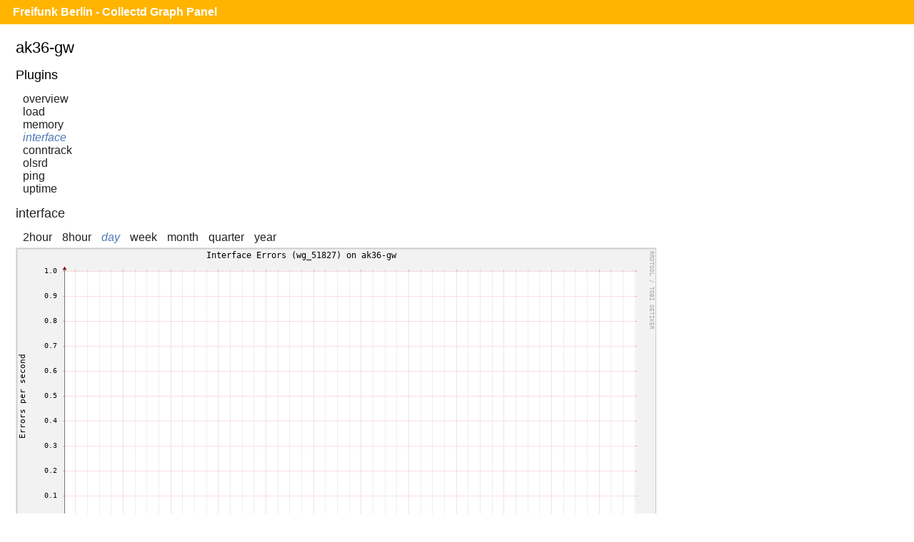

--- FILE ---
content_type: text/html;charset=UTF-8
request_url: https://monitor.berlin.freifunk.net/cgp/detail.php?p=interface&pi=wg_51827&t=if_errors&h=ak36-gw&s=86400
body_size: 1254
content:
<!DOCTYPE html>
<html>
<head>
	<meta charset="utf-8">
	<title>Freifunk Berlin - CGP - Ak36-gw - Interface - wg_51827 - if_errors</title>
	<meta name="viewport" content="width=device-width">
	<link rel="stylesheet" href="/cgp/layout/style.css" type="text/css">
	<link rel="stylesheet" href="/cgp/layout/style-b.css" type="text/css" media="(max-width: 1000px),(max-device-width: 1000px) and (orientation: portrait),(max-device-width: 767px) and (orientation: landscape)">
	<link rel="stylesheet" href="/cgp/layout/style-c.css" type="text/css" media="(max-width: 767px),(max-device-width: 767px) and (orientation: portrait),(max-device-width: 499px) and (orientation: landscape)">
	<link rel="stylesheet" href="/cgp/layout/style-d.css" type="text/css" media="(max-width: 499px),(max-device-width: 499px) and (orientation: portrait)">
	<script type="text/javascript" src="/cgp/js/sprintf.js"></script>
	<script type="text/javascript" src="/cgp/js/strftime.js"></script>
	<script type="text/javascript" src="/cgp/js/RrdRpn.js"></script>
	<script type="text/javascript" src="/cgp/js/RrdTime.js"></script>
	<script type="text/javascript" src="/cgp/js/RrdGraph.js"></script>
	<script type="text/javascript" src="/cgp/js/RrdGfxCanvas.js"></script>
	<script type="text/javascript" src="/cgp/js/binaryXHR.js"></script>
	<script type="text/javascript" src="/cgp/js/rrdFile.js"></script>
	<script type="text/javascript" src="/cgp/js/RrdDataFile.js"></script>
	<script type="text/javascript" src="/cgp/js/RrdCmdLine.js"></script>
</head>
<body>

<div id="header">
  <h1><a href="/cgp/">Freifunk Berlin - Collectd Graph Panel</a></h1>
</div>
<div id="content">
<fieldset id="ak36-gw"><legend>ak36-gw</legend><input type="checkbox" id="navicon" class="navicon" />
<label for="navicon"></label>
<div><h2>Plugins</h2><ul><li><a href="/cgp/host.php?h=ak36-gw">overview</a></li>
<li><a href="/cgp/host.php?h=ak36-gw&amp;p=load">load</a></li>
<li><a href="/cgp/host.php?h=ak36-gw&amp;p=memory">memory</a></li>
<li><a class="selected" href="/cgp/host.php?h=ak36-gw&amp;p=interface">interface</a></li>
<li><a href="/cgp/host.php?h=ak36-gw&amp;p=conntrack">conntrack</a></li>
<li><a href="/cgp/host.php?h=ak36-gw&amp;p=olsrd">olsrd</a></li>
<li><a href="/cgp/host.php?h=ak36-gw&amp;p=ping">ping</a></li>
<li><a href="/cgp/host.php?h=ak36-gw&amp;p=uptime">uptime</a></li>
</ul></div><div class="graphs"><h2><a href="/cgp/host.php?h=ak36-gw&amp;p=interface">interface</a></h2>
<ul class="time-range">
<li><a  href="/cgp/detail.php?p=interface&amp;pi=wg_51827&amp;t=if_errors&amp;h=ak36-gw&amp;s=7200&amp;x=800&amp;y=350">2hour</a></li>
<li><a  href="/cgp/detail.php?p=interface&amp;pi=wg_51827&amp;t=if_errors&amp;h=ak36-gw&amp;s=28800&amp;x=800&amp;y=350">8hour</a></li>
<li><a class="selected"  href="/cgp/detail.php?p=interface&amp;pi=wg_51827&amp;t=if_errors&amp;h=ak36-gw&amp;s=86400&amp;x=800&amp;y=350">day</a></li>
<li><a  href="/cgp/detail.php?p=interface&amp;pi=wg_51827&amp;t=if_errors&amp;h=ak36-gw&amp;s=604800&amp;x=800&amp;y=350">week</a></li>
<li><a  href="/cgp/detail.php?p=interface&amp;pi=wg_51827&amp;t=if_errors&amp;h=ak36-gw&amp;s=2678400&amp;x=800&amp;y=350">month</a></li>
<li><a  href="/cgp/detail.php?p=interface&amp;pi=wg_51827&amp;t=if_errors&amp;h=ak36-gw&amp;s=8035200&amp;x=800&amp;y=350">quarter</a></li>
<li><a  href="/cgp/detail.php?p=interface&amp;pi=wg_51827&amp;t=if_errors&amp;h=ak36-gw&amp;s=31536000&amp;x=800&amp;y=350">year</a></li>
</ul>
<canvas id="12304275e57f1a188a67dfcaec6c60a5bcfc27d4" class="rrd">"-l"
"0"
"-w"
"800"
"-h"
"350"
"-t"
"Interface Errors (wg_51827) on ak36-gw"
"-v"
"Errors per second"
"-s"
"e-86400"
"DEF:min_20ef085_raw=rrd.php?path=ak36-gw%2Finterface-wg_51827%2Fif_errors.rrd:rx:MIN"
"DEF:avg_20ef085_raw=rrd.php?path=ak36-gw%2Finterface-wg_51827%2Fif_errors.rrd:rx:AVERAGE"
"DEF:max_20ef085_raw=rrd.php?path=ak36-gw%2Finterface-wg_51827%2Fif_errors.rrd:rx:MAX"
"DEF:min_54545703_raw=rrd.php?path=ak36-gw%2Finterface-wg_51827%2Fif_errors.rrd:tx:MIN"
"DEF:avg_54545703_raw=rrd.php?path=ak36-gw%2Finterface-wg_51827%2Fif_errors.rrd:tx:AVERAGE"
"DEF:max_54545703_raw=rrd.php?path=ak36-gw%2Finterface-wg_51827%2Fif_errors.rrd:tx:MAX"
"CDEF:min_20ef085=min_20ef085_raw,1,*"
"CDEF:avg_20ef085=avg_20ef085_raw,1,*"
"CDEF:max_20ef085=max_20ef085_raw,1,*"
"VDEF:tot_20ef085=avg_20ef085,TOTAL"
"CDEF:min_54545703=min_54545703_raw,1,*"
"CDEF:avg_54545703=avg_54545703_raw,1,*"
"CDEF:max_54545703=max_54545703_raw,1,*"
"CDEF:avg_54545703_neg=avg_54545703_raw,1,*"
"VDEF:tot_54545703=avg_54545703,TOTAL"
"CDEF:overlap=avg_20ef085,avg_54545703_neg,LT,avg_20ef085,avg_54545703_neg,IF"
"AREA:avg_20ef085#bfbfff"
"AREA:avg_54545703_neg#bfebbf"
"AREA:overlap#bfe0cf"
"LINE1:avg_20ef085#0000ff:Receive "
"GPRINT:min_20ef085:MIN:%5.1lf%s Min,"
"GPRINT:avg_20ef085:AVERAGE:%5.1lf%s Avg,"
"GPRINT:max_20ef085:MAX:%5.1lf%s Max,"
"GPRINT:avg_20ef085:LAST:%5.1lf%s Last"
"GPRINT:tot_20ef085:%5.1lf%s Total\l"
"LINE1:avg_54545703_neg#00b000:Transmit"
"GPRINT:min_54545703:MIN:%5.1lf%s Min,"
"GPRINT:avg_54545703:AVERAGE:%5.1lf%s Avg,"
"GPRINT:max_54545703:MAX:%5.1lf%s Max,"
"GPRINT:avg_54545703:LAST:%5.1lf%s Last"
"GPRINT:tot_54545703:%5.1lf%s Total\l"
</canvas></div></fieldset>
<script src="/cgp/js/CGP.js"></script>
<script>
CGP.drawAll(false);
</script>
</body>
</html>